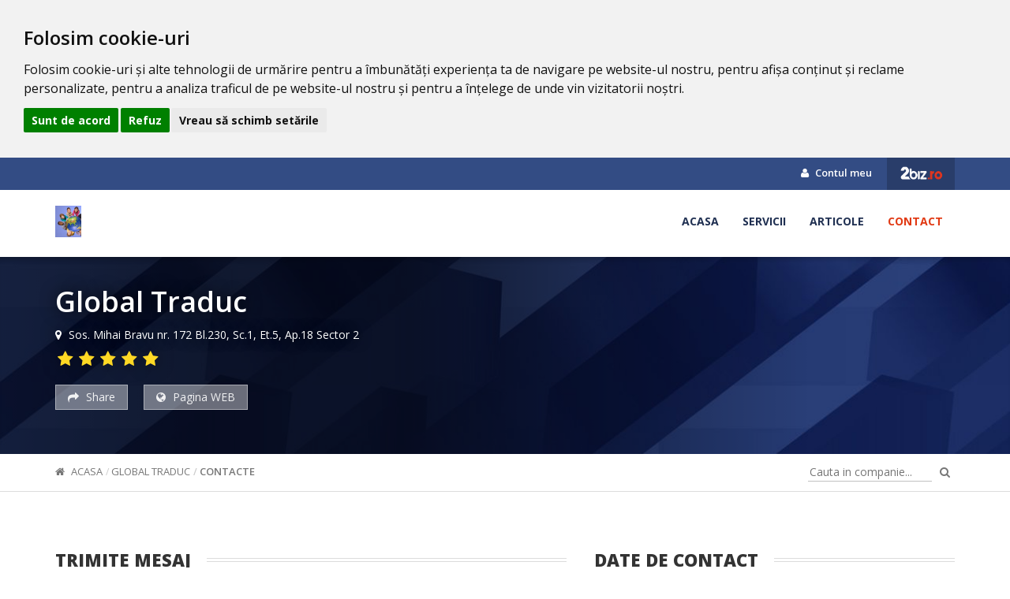

--- FILE ---
content_type: text/html; charset=UTF-8
request_url: https://www.2biz.ro/traduceri-legalizate-bucuresti-f/contact
body_size: 3474
content:
<!DOCTYPE html>
<html lang="ro">
<head>
    <meta charset="utf-8">
    <meta name="viewport" content="width=device-width, initial-scale=1">
    <title>Global Traduc - Contacts</title>
    <link rel="icon" type="image/x-icon" href="https://www.2biz.ro/assets/img/favicon.ico"/>

    <link rel="stylesheet" href="https://www.2biz.ro/assets/social/assets/stylesheets/arthref.min.css" />
		<meta name="keywords" content="traduceri legalizate, traduceri legalizate ieftine, traduceri ieftine" />
		<meta name="description" content="Global Traduc - traduceri legalizate ieftine realizate profesionist. Documentele inportante se vor traduce cu mare atentie! Cere oferta acum!" />    <meta name="robots" content="index, follow, noodp" />
    <meta name="author" content="https://plus.google.com/110555044228109580384" />
    <meta name="copyright" content="Copyright (c) 2026 2Biz.ro">
    <meta name="msvalidate.01" content="730B320961B5DD179209184C6D4A4AB0" />
    <meta name="google-adsense-account" content="ca-pub-2686427366494462">
    <link href="https://www.2biz.ro/assets/css/master.css" rel="stylesheet">
    <link rel="stylesheet" href="https://www.2biz.ro/assets/css/custom.css">
    <link rel="stylesheet" type="text/css" href="https://www.2biz.ro/assets/switcher/css/color1.css" title="color1" media="all"/>

            <link rel="stylesheet" href="https://www.2biz.ro/assets/css/company.css" media="all">
    		

    <!--[if lt IE 9]>
    <script src="//oss.maxcdn.com/libs/html5shiv/3.7.0/html5shiv.js"></script>
    <script src="//oss.maxcdn.com/libs/respond.js/1.4.2/respond.min.js"></script>
    <![endif]-->
    <script async src="https://pagead2.googlesyndication.com/pagead/js/adsbygoogle.js?client=ca-pub-2686427366494462"
     crossorigin="anonymous"></script>
</head>
<body>
  <!-- Cookie Consent by TermsFeed https://www.TermsFeed.com -->
<script type="text/javascript" src="https://www.termsfeed.com/public/cookie-consent/4.1.0/cookie-consent.js" charset="UTF-8"></script>
<script type="text/javascript" charset="UTF-8">
document.addEventListener('DOMContentLoaded', function () {
cookieconsent.run({"notice_banner_type":"headline","consent_type":"express","palette":"light","language":"ro","page_load_consent_levels":["strictly-necessary"],"notice_banner_reject_button_hide":false,"preferences_center_close_button_hide":false,"page_refresh_confirmation_buttons":false,"website_name":"2Biz.ro"});
});
</script>

<noscript>Free cookie consent management tool by <a href="https://www.termsfeed.com/">TermsFeed</a></noscript>
<!-- End Cookie Consent by TermsFeed https://www.TermsFeed.com -->

    

<div id="fb-root"></div>
<script>(function(d, s, id) {
        var js, fjs = d.getElementsByTagName(s)[0];
        if (d.getElementById(id)) return;
        js = d.createElement(s); js.id = id;
        js.src = "//connect.facebook.net/ro_RO/sdk.js#xfbml=1&version=v2.7&appId=1714196102193562";
        fjs.parentNode.insertBefore(js, fjs);
    }(document, 'script', 'facebook-jssdk'));
</script>

<header class="c-header">
    <div class="c-header-top">
        <div class="container">
            <div class="row">
                <div class="col-md-6">
                    <ul class="c-header-socials">
                                                                                                                                                                                                                                                                                                                                                                                            </ul>
                </div>
                <div class="col-md-6 text-right">
                    <ul class="c-top-menu">
                        <li><a href="https://www.2biz.ro/manager"><i class="fa fa-user"></i> Contul meu</a></li>
                        <li><a href="https://www.2biz.ro/" class="c-back-to-zb"><img src="https://www.2biz.ro/assets/img/logo-white.png" alt="Back to ZB"></a> </li>
                    </ul>
                </div>
            </div>
        </div>
    </div>

    <div class="c-header-bottom">
        <div class="container">
            <div class="row">
                <div class="col-md-3 clogo text-left">
                    <a href="https://www.2biz.ro/traduceri-legalizate-bucuresti-f" class="c-logo" title="Global Traduc">
                        <img src="https://www.2biz.ro/uploads/companies/227/logo/a5b5eb727a55806d570fd5da8ba2c8c1.jpg" alt="Global Traduc" class="logo-preview img-responsive">
                    </a>
                                    </div>
                <div class="col-md-9 text-right">
                    <nav class="c-main-menu">
                        <ul>
                            <li><a href="https://www.2biz.ro/traduceri-legalizate-bucuresti-f"  class="">Acasa</a></li>
                                                      <li><a href="https://www.2biz.ro/traduceri-legalizate-bucuresti-f/servicii" class="">Servicii</a></li>
                                                                                                                                            <li><a href="https://www.2biz.ro/traduceri-legalizate-bucuresti-f/articole" class="">Articole</a></li>
                            <li><a href="https://www.2biz.ro/traduceri-legalizate-bucuresti-f/contact" class="active">Contact</a></li>
                        </ul>
                    </nav>
                </div>
            </div>
        </div>
    </div>
</header>

<div class="c-main-info" >
    <div class="c-overlay"></div>
    <div class="c-details">
        <div class="container">
                            <h3 class="cd-name">Global Traduc</h3>
            
            <div class="cd-address"><i class="fa fa-map-marker"></i> Sos. Mihai Bravu nr. 172 Bl.230, Sc.1, Et.5, Ap.18 Sector 2</div>
            <div class="cd-rating">
                               <span class="fa fa-star"></span>                               <span class="fa fa-star"></span>                               <span class="fa fa-star"></span>                               <span class="fa fa-star"></span>                               <span class="fa fa-star"></span>                            </div>
            <div class="cd-actions">
                <button type="button" class="social-share"><i class="fa fa-share"></i> Share</button>
                <!--button type="button" data-add-favorite="227"><i class="fa fa-heart"></i> Adauga la favorite</button-->
                <a target="_blank" rel="nofollow" href="http://www.traduceriglobale.ro" type="button"><i class="fa fa-globe"></i> Pagina WEB</a>
            </div>
        </div>
    </div>
</div>
<div class="c-mid-bar">
    <div class="container">
        <div class="row">
            <div class="col-md-7">
                <div class="c-breadcrumb">
                    <ul class="breadcrumb">
                        <li><a href="https://www.2biz.ro/traduceri-legalizate-bucuresti-f"><i class="fa fa-home"></i> Acasa</a></li>
                                                <li class=""><a href="https://www.2biz.ro/traduceri-legalizate-bucuresti-f">Global Traduc</a></li>
                                                <li class="active"><a href="">Contacte</a></li>
                                            </ul>
                </div>
            </div>
            <div class="col-md-5 text-right">
                <form class="c-search" action="https://www.2biz.ro/traduceri-legalizate-bucuresti-f/search" method="get" enctype="text/plain">
                    <input type="text" name="key" placeholder="Cauta in companie..." value="">
                    <button type="submit"><i class="fa fa-search"></i></button>
                </form>
            </div>
        </div>
    </div>
</div>

<div class="c-wrap pt-0 p-0" style="background: #fff">
    <div class="container">
        <div class="row margin20">
            <div class="m1170">
                <div class="main-content-contucts">
                    <div class="col-sm-7 top40 p-right20">
                        <h5 class="color333"><span class="extrabold uppercase bgfff p-right20">Trimite mesaj</span></h5>
                        <div class="alert" style="display: none" id="success"></div>
                        <form action="" id="contactForm" class="el-form-1 f-left width100 ajax-form" data-alert="#success" data-reset="true" data-valid="true" >
                            <div class="col-sm-6 top20" >
                                <input id="user-name" class="form-1-style2 border1 borderf7 b-radius3 required"  placeholder="Nume & Prenume" name="name" />
                            </div>
                            <div class="col-sm-6 top20" >
                                <input id="user-email" class="form-1-style2 border1 borderf7 b-radius3 required email" placeholder="Adresa de mail" name="email" />
                            </div>
                            <div class="col-sm-12 top20">
                                <input id="user-subject" class="form-1-style2 border1 borderf7 b-radius3 required" placeholder="Subiect" name="subject" />
                            </div>
                            <div class="col-sm-12 top20">
                                <textarea id="user-message" class="form-1-style2 border1 borderf7 b-radius3 " placeholder="Mesaj" name="message"></textarea>
                                <div class="form-group top20">
                                    <div class="g-recaptcha" data-sitekey="6LeyU10UAAAAAA9mfs478xCW9I6_kzqGcc-hOdXK"></div>
                                </div>
                                <button type="submit" class="submit-btn button1-1 b-radius3 right30 button-orange top20">Trimite</button>
                            </div>
                        </form>
                    </div>
                    <div class="col-sm-5 top40">
                        <h5 class="color333" ><span class="extrabold uppercase bgfff p-right20">Date de contact</span>
                                                    </h5>
                        <div class="font13 top30 color777" >
                        </div>
                        <table class="tbl-contact-txt top20">
                            <tr>
                                <td class="td1">Adresa</td>
                                <td class="td2">
                                    <div>
                                        <i class="fa fa-building"></i>
                                        <span>Bucureşti, Judetul Bucureşti</span>
                                    </div>
                                    <div>
                                        <i class="fa fa-map-marker"></i>
                                        <span class="x-address">Sos. Mihai Bravu nr. 172 Bl.230, Sc.1, Et.5, Ap.18 Sector 2</span>
                                    </div>
                                </td>
                            </tr>
                            <tr>
                                <td class="td1">Telefon</td>
                                <td class="td2">
                                    <i class="fa fa-phone"></i>
                                    <span class="hide-numbers" data-number="021 322 6432 | 0721 254 956 | 0733 015 161">021 3*****</span>                                </td>
                            </tr>
                                                                                    <tr>
                                <td  class="td1">Website</td>
                                <td class="td2">
                                    <i class="fa fa-globe">&nbsp;</i>
                                    <a rel="nofollow" href="http://www.traduceriglobale.ro " target="_blank" class="x-website">www.traduceriglobale.ro</a>
                                </td>
                            </tr>
                                                                                    
                                                    </table>
                    </div>
                </div>
            </div>
        </div>
    </div>
    <div class="line-v2"></div>
                <div id="map-canvas" class="c-contact-map" data-map-x="44.42617" data-map-y="26.13763330000006" data-dragable="true"></div>
    </div>

<footer>
    <div class="container-fluid">
        <div class="row f-second-row footer v2">
            <div class="m1170">
                <div class="col-sm-4 f-1td top40">
                    <h5 class="uppercase colorfff footer-title"><b class="footer-title">Info</b></h5>
                    <div class="footer-logo top30">
                        <a href="https://www.2biz.ro/traduceri-legalizate-bucuresti-f" title="Global Traduc">
                            <img src="https://www.2biz.ro/uploads/companies/227/logo/a5b5eb727a55806d570fd5da8ba2c8c1.jpg" alt="Global Traduc" class="logo-preview img-responsive">
                        </a>
                    </div>
                    <div class="footer-td1-txt coloraaa top30 p-right20">Global Traduc Bucuresti &nbsp; Global Traduc cu sediul in Bucuresti este un birou de traduceri ce ofera servicii profesionale la preturi atractive. Personalul&#8230;</div>
                    <div class="clearfix"></div>
                </div>

                <div class="col-sm-4 f-2td top40">
                    <h5 class="uppercase colorfff"><b class="footer-title">Meniu</b></h5>
                    <div class="row">
                        <div class="col-sm-6">
                            <ul class="list-styles left-40 top30 f-left coloraaa footer-list p-right20">
                                <li><a href="https://www.2biz.ro/traduceri-legalizate-bucuresti-f"><i class="fa icon-chevron-right">&nbsp;</i>Acasa</a></li>
                                <li><a href="https://www.2biz.ro/traduceri-legalizate-bucuresti-f/servicii"><i class="fa icon-chevron-right">&nbsp;</i>Servicii</a></li>
                                <li><a href="https://www.2biz.ro/traduceri-legalizate-bucuresti-f/produse"><i class="fa icon-chevron-right">&nbsp;</i>Produse</a></li>
                                                            </ul>
                            <div class="clearfix"></div>
                        </div>
                        <div class="col-sm-6">
                            <ul class="list-styles left-40 top30 f-left coloraaa footer-list p-right20">
                                <li><a href="https://www.2biz.ro/traduceri-legalizate-bucuresti-f/portfolio"><i class="fa icon-chevron-right">&nbsp;</i>Foto & Video</a></li>
                                <li><a href="https://www.2biz.ro/traduceri-legalizate-bucuresti-f/articole"><i class="fa icon-chevron-right">&nbsp;</i>Blog</a></li>
                                <li><a href="https://www.2biz.ro/traduceri-legalizate-bucuresti-f/contact"><i class="fa icon-chevron-right">&nbsp;</i>Contact</a></li>
                            </ul>
                            <div class="clearfix"></div>
                        </div>
                    </div>

                </div>

                <div class="col-sm-4 f-3td top40" data-wow-delay="0.7s" data-wow-duration="1.5s">
                    <h5 class="uppercase colorfff"><b class="footer-title">Contact</b></h5>
                    <div class="top30 p-right20 coloraaa">
                        <b class="uppercase colorfff">Global Traduc</b>
                        <br/>
                        Sos. Mihai Bravu nr. 172 Bl.230, Sc.1, Et.5, Ap.18 Sector 2, 1, 10                        <br/>
                                                <a href="https://maps.google.com?daddr=44.42617,26.13763330000006" class="uppercase">vezi harta</a>                        <br/><br/>
                        <table>
                            <tr>
                                <td>Telefon</td>
                                <td class="p-left10">021 322 6432 | 0721 254 956 | 0733 015 161</td>
                            </tr>
                                                                                    <tr>
                                <td>Fax</td>
                                <td class="p-left10">0213226432</td>
                            </tr>
                                                    </table>
                    </div>
                </div>
            </div>
        </div>

        <div class="row f-third-row footer2">
            <div class="m1170">
                <div class="footer-relative">
                    <div class="col-sm-12 left-footer2 top10 text-center">
                        &copy; 2026 2Biz.ro S.R.L - Toate drepturile sunt rezervate.
                    </div>
                    <div class="clearfix"></div>
                </div>
            </div>
        </div>
    </div>
    <a id="to-top" href="#header-top"><i class="fa fa-chevron-up"></i></a>
</footer>

<!--Main-->
<script src="https://www.2biz.ro/assets/js/jquery-1.11.3.min.js"></script>
<script src="https://www.2biz.ro/assets/js/bootstrap.min.js"></script>
<script src="https://www.2biz.ro/assets/js/modernizr.custom.js"></script>
<script src="https://www.2biz.ro/assets/js/classie.js"></script>

<!--Chosen-->
<script src="https://www.2biz.ro/assets/chosen/chosen.jquery.min.js"></script>
<!--Bootstrap Slider-->
<script src="https://www.2biz.ro/assets/js/bootstrap-slider.js"></script>
<!--Bootstrap datepicker-->
<script src="https://www.2biz.ro/assets/js/bootstrap-datepicker.js"></script>
<!--Bootstrap datepicker-->
<script src="https://www.2biz.ro/assets/slider-pro/js/jquery.sliderPro.min.js"></script>
<!--Bootstrap datepicker-->
<script src="https://www.2biz.ro/assets/js/bootstrap-rating.js"></script>

<!--Theme-->
<script src="https://www.2biz.ro/assets/js/jquery.smooth-scroll.js"></script>
<script src="https://www.2biz.ro/assets/js/jquery.placeholder.min.js"></script>
<script src="https://www.2biz.ro/assets/js/jquery.form.min.js"></script>
<script src="https://www.2biz.ro/assets/js/jquery-validate/jquery.validate.min.js"></script>
<script src="https://www.2biz.ro/assets/js/form.js"></script>
<script src="https://maps.googleapis.com/maps/api/js?key=AIzaSyANArDpsA1bfebJkiaCxRGh3FS_9fy1oVY"></script>

 <script type="text/javascript" src="https://www.2biz.ro/assets/social/assets/javascripts/socialShare.js"></script>
		 <script type="text/javascript" src="https://www.2biz.ro/assets/js/notify.min.js"></script>
		 <script type="text/javascript" src="https://www.2biz.ro/assets/js/company.js"></script>
		 <script type="text/javascript" src="https://www.google.com/recaptcha/api.js?hl=ro"></script><script type="application/javascript"> $(document).ready(function(){ });</script>

</body>
</html>


--- FILE ---
content_type: text/html; charset=utf-8
request_url: https://www.google.com/recaptcha/api2/anchor?ar=1&k=6LeyU10UAAAAAA9mfs478xCW9I6_kzqGcc-hOdXK&co=aHR0cHM6Ly93d3cuMmJpei5ybzo0NDM.&hl=ro&v=PoyoqOPhxBO7pBk68S4YbpHZ&size=normal&anchor-ms=20000&execute-ms=30000&cb=n4mpc4rycj3
body_size: 49411
content:
<!DOCTYPE HTML><html dir="ltr" lang="ro"><head><meta http-equiv="Content-Type" content="text/html; charset=UTF-8">
<meta http-equiv="X-UA-Compatible" content="IE=edge">
<title>reCAPTCHA</title>
<style type="text/css">
/* cyrillic-ext */
@font-face {
  font-family: 'Roboto';
  font-style: normal;
  font-weight: 400;
  font-stretch: 100%;
  src: url(//fonts.gstatic.com/s/roboto/v48/KFO7CnqEu92Fr1ME7kSn66aGLdTylUAMa3GUBHMdazTgWw.woff2) format('woff2');
  unicode-range: U+0460-052F, U+1C80-1C8A, U+20B4, U+2DE0-2DFF, U+A640-A69F, U+FE2E-FE2F;
}
/* cyrillic */
@font-face {
  font-family: 'Roboto';
  font-style: normal;
  font-weight: 400;
  font-stretch: 100%;
  src: url(//fonts.gstatic.com/s/roboto/v48/KFO7CnqEu92Fr1ME7kSn66aGLdTylUAMa3iUBHMdazTgWw.woff2) format('woff2');
  unicode-range: U+0301, U+0400-045F, U+0490-0491, U+04B0-04B1, U+2116;
}
/* greek-ext */
@font-face {
  font-family: 'Roboto';
  font-style: normal;
  font-weight: 400;
  font-stretch: 100%;
  src: url(//fonts.gstatic.com/s/roboto/v48/KFO7CnqEu92Fr1ME7kSn66aGLdTylUAMa3CUBHMdazTgWw.woff2) format('woff2');
  unicode-range: U+1F00-1FFF;
}
/* greek */
@font-face {
  font-family: 'Roboto';
  font-style: normal;
  font-weight: 400;
  font-stretch: 100%;
  src: url(//fonts.gstatic.com/s/roboto/v48/KFO7CnqEu92Fr1ME7kSn66aGLdTylUAMa3-UBHMdazTgWw.woff2) format('woff2');
  unicode-range: U+0370-0377, U+037A-037F, U+0384-038A, U+038C, U+038E-03A1, U+03A3-03FF;
}
/* math */
@font-face {
  font-family: 'Roboto';
  font-style: normal;
  font-weight: 400;
  font-stretch: 100%;
  src: url(//fonts.gstatic.com/s/roboto/v48/KFO7CnqEu92Fr1ME7kSn66aGLdTylUAMawCUBHMdazTgWw.woff2) format('woff2');
  unicode-range: U+0302-0303, U+0305, U+0307-0308, U+0310, U+0312, U+0315, U+031A, U+0326-0327, U+032C, U+032F-0330, U+0332-0333, U+0338, U+033A, U+0346, U+034D, U+0391-03A1, U+03A3-03A9, U+03B1-03C9, U+03D1, U+03D5-03D6, U+03F0-03F1, U+03F4-03F5, U+2016-2017, U+2034-2038, U+203C, U+2040, U+2043, U+2047, U+2050, U+2057, U+205F, U+2070-2071, U+2074-208E, U+2090-209C, U+20D0-20DC, U+20E1, U+20E5-20EF, U+2100-2112, U+2114-2115, U+2117-2121, U+2123-214F, U+2190, U+2192, U+2194-21AE, U+21B0-21E5, U+21F1-21F2, U+21F4-2211, U+2213-2214, U+2216-22FF, U+2308-230B, U+2310, U+2319, U+231C-2321, U+2336-237A, U+237C, U+2395, U+239B-23B7, U+23D0, U+23DC-23E1, U+2474-2475, U+25AF, U+25B3, U+25B7, U+25BD, U+25C1, U+25CA, U+25CC, U+25FB, U+266D-266F, U+27C0-27FF, U+2900-2AFF, U+2B0E-2B11, U+2B30-2B4C, U+2BFE, U+3030, U+FF5B, U+FF5D, U+1D400-1D7FF, U+1EE00-1EEFF;
}
/* symbols */
@font-face {
  font-family: 'Roboto';
  font-style: normal;
  font-weight: 400;
  font-stretch: 100%;
  src: url(//fonts.gstatic.com/s/roboto/v48/KFO7CnqEu92Fr1ME7kSn66aGLdTylUAMaxKUBHMdazTgWw.woff2) format('woff2');
  unicode-range: U+0001-000C, U+000E-001F, U+007F-009F, U+20DD-20E0, U+20E2-20E4, U+2150-218F, U+2190, U+2192, U+2194-2199, U+21AF, U+21E6-21F0, U+21F3, U+2218-2219, U+2299, U+22C4-22C6, U+2300-243F, U+2440-244A, U+2460-24FF, U+25A0-27BF, U+2800-28FF, U+2921-2922, U+2981, U+29BF, U+29EB, U+2B00-2BFF, U+4DC0-4DFF, U+FFF9-FFFB, U+10140-1018E, U+10190-1019C, U+101A0, U+101D0-101FD, U+102E0-102FB, U+10E60-10E7E, U+1D2C0-1D2D3, U+1D2E0-1D37F, U+1F000-1F0FF, U+1F100-1F1AD, U+1F1E6-1F1FF, U+1F30D-1F30F, U+1F315, U+1F31C, U+1F31E, U+1F320-1F32C, U+1F336, U+1F378, U+1F37D, U+1F382, U+1F393-1F39F, U+1F3A7-1F3A8, U+1F3AC-1F3AF, U+1F3C2, U+1F3C4-1F3C6, U+1F3CA-1F3CE, U+1F3D4-1F3E0, U+1F3ED, U+1F3F1-1F3F3, U+1F3F5-1F3F7, U+1F408, U+1F415, U+1F41F, U+1F426, U+1F43F, U+1F441-1F442, U+1F444, U+1F446-1F449, U+1F44C-1F44E, U+1F453, U+1F46A, U+1F47D, U+1F4A3, U+1F4B0, U+1F4B3, U+1F4B9, U+1F4BB, U+1F4BF, U+1F4C8-1F4CB, U+1F4D6, U+1F4DA, U+1F4DF, U+1F4E3-1F4E6, U+1F4EA-1F4ED, U+1F4F7, U+1F4F9-1F4FB, U+1F4FD-1F4FE, U+1F503, U+1F507-1F50B, U+1F50D, U+1F512-1F513, U+1F53E-1F54A, U+1F54F-1F5FA, U+1F610, U+1F650-1F67F, U+1F687, U+1F68D, U+1F691, U+1F694, U+1F698, U+1F6AD, U+1F6B2, U+1F6B9-1F6BA, U+1F6BC, U+1F6C6-1F6CF, U+1F6D3-1F6D7, U+1F6E0-1F6EA, U+1F6F0-1F6F3, U+1F6F7-1F6FC, U+1F700-1F7FF, U+1F800-1F80B, U+1F810-1F847, U+1F850-1F859, U+1F860-1F887, U+1F890-1F8AD, U+1F8B0-1F8BB, U+1F8C0-1F8C1, U+1F900-1F90B, U+1F93B, U+1F946, U+1F984, U+1F996, U+1F9E9, U+1FA00-1FA6F, U+1FA70-1FA7C, U+1FA80-1FA89, U+1FA8F-1FAC6, U+1FACE-1FADC, U+1FADF-1FAE9, U+1FAF0-1FAF8, U+1FB00-1FBFF;
}
/* vietnamese */
@font-face {
  font-family: 'Roboto';
  font-style: normal;
  font-weight: 400;
  font-stretch: 100%;
  src: url(//fonts.gstatic.com/s/roboto/v48/KFO7CnqEu92Fr1ME7kSn66aGLdTylUAMa3OUBHMdazTgWw.woff2) format('woff2');
  unicode-range: U+0102-0103, U+0110-0111, U+0128-0129, U+0168-0169, U+01A0-01A1, U+01AF-01B0, U+0300-0301, U+0303-0304, U+0308-0309, U+0323, U+0329, U+1EA0-1EF9, U+20AB;
}
/* latin-ext */
@font-face {
  font-family: 'Roboto';
  font-style: normal;
  font-weight: 400;
  font-stretch: 100%;
  src: url(//fonts.gstatic.com/s/roboto/v48/KFO7CnqEu92Fr1ME7kSn66aGLdTylUAMa3KUBHMdazTgWw.woff2) format('woff2');
  unicode-range: U+0100-02BA, U+02BD-02C5, U+02C7-02CC, U+02CE-02D7, U+02DD-02FF, U+0304, U+0308, U+0329, U+1D00-1DBF, U+1E00-1E9F, U+1EF2-1EFF, U+2020, U+20A0-20AB, U+20AD-20C0, U+2113, U+2C60-2C7F, U+A720-A7FF;
}
/* latin */
@font-face {
  font-family: 'Roboto';
  font-style: normal;
  font-weight: 400;
  font-stretch: 100%;
  src: url(//fonts.gstatic.com/s/roboto/v48/KFO7CnqEu92Fr1ME7kSn66aGLdTylUAMa3yUBHMdazQ.woff2) format('woff2');
  unicode-range: U+0000-00FF, U+0131, U+0152-0153, U+02BB-02BC, U+02C6, U+02DA, U+02DC, U+0304, U+0308, U+0329, U+2000-206F, U+20AC, U+2122, U+2191, U+2193, U+2212, U+2215, U+FEFF, U+FFFD;
}
/* cyrillic-ext */
@font-face {
  font-family: 'Roboto';
  font-style: normal;
  font-weight: 500;
  font-stretch: 100%;
  src: url(//fonts.gstatic.com/s/roboto/v48/KFO7CnqEu92Fr1ME7kSn66aGLdTylUAMa3GUBHMdazTgWw.woff2) format('woff2');
  unicode-range: U+0460-052F, U+1C80-1C8A, U+20B4, U+2DE0-2DFF, U+A640-A69F, U+FE2E-FE2F;
}
/* cyrillic */
@font-face {
  font-family: 'Roboto';
  font-style: normal;
  font-weight: 500;
  font-stretch: 100%;
  src: url(//fonts.gstatic.com/s/roboto/v48/KFO7CnqEu92Fr1ME7kSn66aGLdTylUAMa3iUBHMdazTgWw.woff2) format('woff2');
  unicode-range: U+0301, U+0400-045F, U+0490-0491, U+04B0-04B1, U+2116;
}
/* greek-ext */
@font-face {
  font-family: 'Roboto';
  font-style: normal;
  font-weight: 500;
  font-stretch: 100%;
  src: url(//fonts.gstatic.com/s/roboto/v48/KFO7CnqEu92Fr1ME7kSn66aGLdTylUAMa3CUBHMdazTgWw.woff2) format('woff2');
  unicode-range: U+1F00-1FFF;
}
/* greek */
@font-face {
  font-family: 'Roboto';
  font-style: normal;
  font-weight: 500;
  font-stretch: 100%;
  src: url(//fonts.gstatic.com/s/roboto/v48/KFO7CnqEu92Fr1ME7kSn66aGLdTylUAMa3-UBHMdazTgWw.woff2) format('woff2');
  unicode-range: U+0370-0377, U+037A-037F, U+0384-038A, U+038C, U+038E-03A1, U+03A3-03FF;
}
/* math */
@font-face {
  font-family: 'Roboto';
  font-style: normal;
  font-weight: 500;
  font-stretch: 100%;
  src: url(//fonts.gstatic.com/s/roboto/v48/KFO7CnqEu92Fr1ME7kSn66aGLdTylUAMawCUBHMdazTgWw.woff2) format('woff2');
  unicode-range: U+0302-0303, U+0305, U+0307-0308, U+0310, U+0312, U+0315, U+031A, U+0326-0327, U+032C, U+032F-0330, U+0332-0333, U+0338, U+033A, U+0346, U+034D, U+0391-03A1, U+03A3-03A9, U+03B1-03C9, U+03D1, U+03D5-03D6, U+03F0-03F1, U+03F4-03F5, U+2016-2017, U+2034-2038, U+203C, U+2040, U+2043, U+2047, U+2050, U+2057, U+205F, U+2070-2071, U+2074-208E, U+2090-209C, U+20D0-20DC, U+20E1, U+20E5-20EF, U+2100-2112, U+2114-2115, U+2117-2121, U+2123-214F, U+2190, U+2192, U+2194-21AE, U+21B0-21E5, U+21F1-21F2, U+21F4-2211, U+2213-2214, U+2216-22FF, U+2308-230B, U+2310, U+2319, U+231C-2321, U+2336-237A, U+237C, U+2395, U+239B-23B7, U+23D0, U+23DC-23E1, U+2474-2475, U+25AF, U+25B3, U+25B7, U+25BD, U+25C1, U+25CA, U+25CC, U+25FB, U+266D-266F, U+27C0-27FF, U+2900-2AFF, U+2B0E-2B11, U+2B30-2B4C, U+2BFE, U+3030, U+FF5B, U+FF5D, U+1D400-1D7FF, U+1EE00-1EEFF;
}
/* symbols */
@font-face {
  font-family: 'Roboto';
  font-style: normal;
  font-weight: 500;
  font-stretch: 100%;
  src: url(//fonts.gstatic.com/s/roboto/v48/KFO7CnqEu92Fr1ME7kSn66aGLdTylUAMaxKUBHMdazTgWw.woff2) format('woff2');
  unicode-range: U+0001-000C, U+000E-001F, U+007F-009F, U+20DD-20E0, U+20E2-20E4, U+2150-218F, U+2190, U+2192, U+2194-2199, U+21AF, U+21E6-21F0, U+21F3, U+2218-2219, U+2299, U+22C4-22C6, U+2300-243F, U+2440-244A, U+2460-24FF, U+25A0-27BF, U+2800-28FF, U+2921-2922, U+2981, U+29BF, U+29EB, U+2B00-2BFF, U+4DC0-4DFF, U+FFF9-FFFB, U+10140-1018E, U+10190-1019C, U+101A0, U+101D0-101FD, U+102E0-102FB, U+10E60-10E7E, U+1D2C0-1D2D3, U+1D2E0-1D37F, U+1F000-1F0FF, U+1F100-1F1AD, U+1F1E6-1F1FF, U+1F30D-1F30F, U+1F315, U+1F31C, U+1F31E, U+1F320-1F32C, U+1F336, U+1F378, U+1F37D, U+1F382, U+1F393-1F39F, U+1F3A7-1F3A8, U+1F3AC-1F3AF, U+1F3C2, U+1F3C4-1F3C6, U+1F3CA-1F3CE, U+1F3D4-1F3E0, U+1F3ED, U+1F3F1-1F3F3, U+1F3F5-1F3F7, U+1F408, U+1F415, U+1F41F, U+1F426, U+1F43F, U+1F441-1F442, U+1F444, U+1F446-1F449, U+1F44C-1F44E, U+1F453, U+1F46A, U+1F47D, U+1F4A3, U+1F4B0, U+1F4B3, U+1F4B9, U+1F4BB, U+1F4BF, U+1F4C8-1F4CB, U+1F4D6, U+1F4DA, U+1F4DF, U+1F4E3-1F4E6, U+1F4EA-1F4ED, U+1F4F7, U+1F4F9-1F4FB, U+1F4FD-1F4FE, U+1F503, U+1F507-1F50B, U+1F50D, U+1F512-1F513, U+1F53E-1F54A, U+1F54F-1F5FA, U+1F610, U+1F650-1F67F, U+1F687, U+1F68D, U+1F691, U+1F694, U+1F698, U+1F6AD, U+1F6B2, U+1F6B9-1F6BA, U+1F6BC, U+1F6C6-1F6CF, U+1F6D3-1F6D7, U+1F6E0-1F6EA, U+1F6F0-1F6F3, U+1F6F7-1F6FC, U+1F700-1F7FF, U+1F800-1F80B, U+1F810-1F847, U+1F850-1F859, U+1F860-1F887, U+1F890-1F8AD, U+1F8B0-1F8BB, U+1F8C0-1F8C1, U+1F900-1F90B, U+1F93B, U+1F946, U+1F984, U+1F996, U+1F9E9, U+1FA00-1FA6F, U+1FA70-1FA7C, U+1FA80-1FA89, U+1FA8F-1FAC6, U+1FACE-1FADC, U+1FADF-1FAE9, U+1FAF0-1FAF8, U+1FB00-1FBFF;
}
/* vietnamese */
@font-face {
  font-family: 'Roboto';
  font-style: normal;
  font-weight: 500;
  font-stretch: 100%;
  src: url(//fonts.gstatic.com/s/roboto/v48/KFO7CnqEu92Fr1ME7kSn66aGLdTylUAMa3OUBHMdazTgWw.woff2) format('woff2');
  unicode-range: U+0102-0103, U+0110-0111, U+0128-0129, U+0168-0169, U+01A0-01A1, U+01AF-01B0, U+0300-0301, U+0303-0304, U+0308-0309, U+0323, U+0329, U+1EA0-1EF9, U+20AB;
}
/* latin-ext */
@font-face {
  font-family: 'Roboto';
  font-style: normal;
  font-weight: 500;
  font-stretch: 100%;
  src: url(//fonts.gstatic.com/s/roboto/v48/KFO7CnqEu92Fr1ME7kSn66aGLdTylUAMa3KUBHMdazTgWw.woff2) format('woff2');
  unicode-range: U+0100-02BA, U+02BD-02C5, U+02C7-02CC, U+02CE-02D7, U+02DD-02FF, U+0304, U+0308, U+0329, U+1D00-1DBF, U+1E00-1E9F, U+1EF2-1EFF, U+2020, U+20A0-20AB, U+20AD-20C0, U+2113, U+2C60-2C7F, U+A720-A7FF;
}
/* latin */
@font-face {
  font-family: 'Roboto';
  font-style: normal;
  font-weight: 500;
  font-stretch: 100%;
  src: url(//fonts.gstatic.com/s/roboto/v48/KFO7CnqEu92Fr1ME7kSn66aGLdTylUAMa3yUBHMdazQ.woff2) format('woff2');
  unicode-range: U+0000-00FF, U+0131, U+0152-0153, U+02BB-02BC, U+02C6, U+02DA, U+02DC, U+0304, U+0308, U+0329, U+2000-206F, U+20AC, U+2122, U+2191, U+2193, U+2212, U+2215, U+FEFF, U+FFFD;
}
/* cyrillic-ext */
@font-face {
  font-family: 'Roboto';
  font-style: normal;
  font-weight: 900;
  font-stretch: 100%;
  src: url(//fonts.gstatic.com/s/roboto/v48/KFO7CnqEu92Fr1ME7kSn66aGLdTylUAMa3GUBHMdazTgWw.woff2) format('woff2');
  unicode-range: U+0460-052F, U+1C80-1C8A, U+20B4, U+2DE0-2DFF, U+A640-A69F, U+FE2E-FE2F;
}
/* cyrillic */
@font-face {
  font-family: 'Roboto';
  font-style: normal;
  font-weight: 900;
  font-stretch: 100%;
  src: url(//fonts.gstatic.com/s/roboto/v48/KFO7CnqEu92Fr1ME7kSn66aGLdTylUAMa3iUBHMdazTgWw.woff2) format('woff2');
  unicode-range: U+0301, U+0400-045F, U+0490-0491, U+04B0-04B1, U+2116;
}
/* greek-ext */
@font-face {
  font-family: 'Roboto';
  font-style: normal;
  font-weight: 900;
  font-stretch: 100%;
  src: url(//fonts.gstatic.com/s/roboto/v48/KFO7CnqEu92Fr1ME7kSn66aGLdTylUAMa3CUBHMdazTgWw.woff2) format('woff2');
  unicode-range: U+1F00-1FFF;
}
/* greek */
@font-face {
  font-family: 'Roboto';
  font-style: normal;
  font-weight: 900;
  font-stretch: 100%;
  src: url(//fonts.gstatic.com/s/roboto/v48/KFO7CnqEu92Fr1ME7kSn66aGLdTylUAMa3-UBHMdazTgWw.woff2) format('woff2');
  unicode-range: U+0370-0377, U+037A-037F, U+0384-038A, U+038C, U+038E-03A1, U+03A3-03FF;
}
/* math */
@font-face {
  font-family: 'Roboto';
  font-style: normal;
  font-weight: 900;
  font-stretch: 100%;
  src: url(//fonts.gstatic.com/s/roboto/v48/KFO7CnqEu92Fr1ME7kSn66aGLdTylUAMawCUBHMdazTgWw.woff2) format('woff2');
  unicode-range: U+0302-0303, U+0305, U+0307-0308, U+0310, U+0312, U+0315, U+031A, U+0326-0327, U+032C, U+032F-0330, U+0332-0333, U+0338, U+033A, U+0346, U+034D, U+0391-03A1, U+03A3-03A9, U+03B1-03C9, U+03D1, U+03D5-03D6, U+03F0-03F1, U+03F4-03F5, U+2016-2017, U+2034-2038, U+203C, U+2040, U+2043, U+2047, U+2050, U+2057, U+205F, U+2070-2071, U+2074-208E, U+2090-209C, U+20D0-20DC, U+20E1, U+20E5-20EF, U+2100-2112, U+2114-2115, U+2117-2121, U+2123-214F, U+2190, U+2192, U+2194-21AE, U+21B0-21E5, U+21F1-21F2, U+21F4-2211, U+2213-2214, U+2216-22FF, U+2308-230B, U+2310, U+2319, U+231C-2321, U+2336-237A, U+237C, U+2395, U+239B-23B7, U+23D0, U+23DC-23E1, U+2474-2475, U+25AF, U+25B3, U+25B7, U+25BD, U+25C1, U+25CA, U+25CC, U+25FB, U+266D-266F, U+27C0-27FF, U+2900-2AFF, U+2B0E-2B11, U+2B30-2B4C, U+2BFE, U+3030, U+FF5B, U+FF5D, U+1D400-1D7FF, U+1EE00-1EEFF;
}
/* symbols */
@font-face {
  font-family: 'Roboto';
  font-style: normal;
  font-weight: 900;
  font-stretch: 100%;
  src: url(//fonts.gstatic.com/s/roboto/v48/KFO7CnqEu92Fr1ME7kSn66aGLdTylUAMaxKUBHMdazTgWw.woff2) format('woff2');
  unicode-range: U+0001-000C, U+000E-001F, U+007F-009F, U+20DD-20E0, U+20E2-20E4, U+2150-218F, U+2190, U+2192, U+2194-2199, U+21AF, U+21E6-21F0, U+21F3, U+2218-2219, U+2299, U+22C4-22C6, U+2300-243F, U+2440-244A, U+2460-24FF, U+25A0-27BF, U+2800-28FF, U+2921-2922, U+2981, U+29BF, U+29EB, U+2B00-2BFF, U+4DC0-4DFF, U+FFF9-FFFB, U+10140-1018E, U+10190-1019C, U+101A0, U+101D0-101FD, U+102E0-102FB, U+10E60-10E7E, U+1D2C0-1D2D3, U+1D2E0-1D37F, U+1F000-1F0FF, U+1F100-1F1AD, U+1F1E6-1F1FF, U+1F30D-1F30F, U+1F315, U+1F31C, U+1F31E, U+1F320-1F32C, U+1F336, U+1F378, U+1F37D, U+1F382, U+1F393-1F39F, U+1F3A7-1F3A8, U+1F3AC-1F3AF, U+1F3C2, U+1F3C4-1F3C6, U+1F3CA-1F3CE, U+1F3D4-1F3E0, U+1F3ED, U+1F3F1-1F3F3, U+1F3F5-1F3F7, U+1F408, U+1F415, U+1F41F, U+1F426, U+1F43F, U+1F441-1F442, U+1F444, U+1F446-1F449, U+1F44C-1F44E, U+1F453, U+1F46A, U+1F47D, U+1F4A3, U+1F4B0, U+1F4B3, U+1F4B9, U+1F4BB, U+1F4BF, U+1F4C8-1F4CB, U+1F4D6, U+1F4DA, U+1F4DF, U+1F4E3-1F4E6, U+1F4EA-1F4ED, U+1F4F7, U+1F4F9-1F4FB, U+1F4FD-1F4FE, U+1F503, U+1F507-1F50B, U+1F50D, U+1F512-1F513, U+1F53E-1F54A, U+1F54F-1F5FA, U+1F610, U+1F650-1F67F, U+1F687, U+1F68D, U+1F691, U+1F694, U+1F698, U+1F6AD, U+1F6B2, U+1F6B9-1F6BA, U+1F6BC, U+1F6C6-1F6CF, U+1F6D3-1F6D7, U+1F6E0-1F6EA, U+1F6F0-1F6F3, U+1F6F7-1F6FC, U+1F700-1F7FF, U+1F800-1F80B, U+1F810-1F847, U+1F850-1F859, U+1F860-1F887, U+1F890-1F8AD, U+1F8B0-1F8BB, U+1F8C0-1F8C1, U+1F900-1F90B, U+1F93B, U+1F946, U+1F984, U+1F996, U+1F9E9, U+1FA00-1FA6F, U+1FA70-1FA7C, U+1FA80-1FA89, U+1FA8F-1FAC6, U+1FACE-1FADC, U+1FADF-1FAE9, U+1FAF0-1FAF8, U+1FB00-1FBFF;
}
/* vietnamese */
@font-face {
  font-family: 'Roboto';
  font-style: normal;
  font-weight: 900;
  font-stretch: 100%;
  src: url(//fonts.gstatic.com/s/roboto/v48/KFO7CnqEu92Fr1ME7kSn66aGLdTylUAMa3OUBHMdazTgWw.woff2) format('woff2');
  unicode-range: U+0102-0103, U+0110-0111, U+0128-0129, U+0168-0169, U+01A0-01A1, U+01AF-01B0, U+0300-0301, U+0303-0304, U+0308-0309, U+0323, U+0329, U+1EA0-1EF9, U+20AB;
}
/* latin-ext */
@font-face {
  font-family: 'Roboto';
  font-style: normal;
  font-weight: 900;
  font-stretch: 100%;
  src: url(//fonts.gstatic.com/s/roboto/v48/KFO7CnqEu92Fr1ME7kSn66aGLdTylUAMa3KUBHMdazTgWw.woff2) format('woff2');
  unicode-range: U+0100-02BA, U+02BD-02C5, U+02C7-02CC, U+02CE-02D7, U+02DD-02FF, U+0304, U+0308, U+0329, U+1D00-1DBF, U+1E00-1E9F, U+1EF2-1EFF, U+2020, U+20A0-20AB, U+20AD-20C0, U+2113, U+2C60-2C7F, U+A720-A7FF;
}
/* latin */
@font-face {
  font-family: 'Roboto';
  font-style: normal;
  font-weight: 900;
  font-stretch: 100%;
  src: url(//fonts.gstatic.com/s/roboto/v48/KFO7CnqEu92Fr1ME7kSn66aGLdTylUAMa3yUBHMdazQ.woff2) format('woff2');
  unicode-range: U+0000-00FF, U+0131, U+0152-0153, U+02BB-02BC, U+02C6, U+02DA, U+02DC, U+0304, U+0308, U+0329, U+2000-206F, U+20AC, U+2122, U+2191, U+2193, U+2212, U+2215, U+FEFF, U+FFFD;
}

</style>
<link rel="stylesheet" type="text/css" href="https://www.gstatic.com/recaptcha/releases/PoyoqOPhxBO7pBk68S4YbpHZ/styles__ltr.css">
<script nonce="PwdvuB4sOKi6PUen9fATyQ" type="text/javascript">window['__recaptcha_api'] = 'https://www.google.com/recaptcha/api2/';</script>
<script type="text/javascript" src="https://www.gstatic.com/recaptcha/releases/PoyoqOPhxBO7pBk68S4YbpHZ/recaptcha__ro.js" nonce="PwdvuB4sOKi6PUen9fATyQ">
      
    </script></head>
<body><div id="rc-anchor-alert" class="rc-anchor-alert"></div>
<input type="hidden" id="recaptcha-token" value="[base64]">
<script type="text/javascript" nonce="PwdvuB4sOKi6PUen9fATyQ">
      recaptcha.anchor.Main.init("[\x22ainput\x22,[\x22bgdata\x22,\x22\x22,\[base64]/[base64]/bmV3IFpbdF0obVswXSk6Sz09Mj9uZXcgWlt0XShtWzBdLG1bMV0pOks9PTM/bmV3IFpbdF0obVswXSxtWzFdLG1bMl0pOks9PTQ/[base64]/[base64]/[base64]/[base64]/[base64]/[base64]/[base64]/[base64]/[base64]/[base64]/[base64]/[base64]/[base64]/[base64]\\u003d\\u003d\x22,\[base64]\\u003d\x22,\[base64]/VWDCjmkewp9Ow4vClW9+UAhjwrjCqjsSfUYlAcOHJ8Onw5kww57DhgjDhXZVw7/Dtw83w4XCjBEEPcOpwpVCw4DDv8OOw5zCosKpD8Oqw4fDtHkfw5Fpw4B8DsKONMKAwpAIXsOTwooewq4BSMOqw7w4FwDDk8OOwp8cw4wiTMKBMcOIwrrCssOIWR1GWD/CuTLCtzbDnMKycsO9wp7Cl8OlBAIyJw/[base64]/[base64]/CqR3DqsOsJBbCijvDs8Kkf8KtJ2o/flZFNmnCgMK8w78wwqVCFBFrw4rCq8KKw4bDisKgw4PCgggjOcOBGC3DgAZ4w4HCgcOPdsOTwqfDqQbDtcKRwqRHJcKlwqfDpMO3eSg2UcKUw6/Cg0MYbWVqw4zDgsKcw50IcRfCi8Kvw6nDrsKcwrXCigEGw6tow4jDpwzDvMOXcm9FLkUFw6t/f8Kvw5tMfmzDo8Kiwr3Djl4YJcKyKMK6w6s6w6hSPcKPGUvDljAfQMOLwo11wrsmb0JOwpwUQn3CijjDssK0w6NhKsK6emPDrcOEw5zCvR7CnMOYw7TCocOdYcO5D2fCpMKRw4jCjAEXOD/Dh1LDrRXDhsKSanFmWcK4EsOuaFYgKGgBw5x+TVTCqGt3KFNgGMO6QTvCp8OrwrfDuwBJJMOoTwnCjTzChsK0C1BzwqZuHybCvVEyw7bCghTDqcKRVA3CksOvw68QO8OZJMOSbFzCviATwr3DuBnCvcKbw5jDpsKdF0RMwrVVw58bC8KYDsOjwqrCrE5rw4bDhCJgw4/Dn2rCiGB8woFeaMO1ZcKYwpoSFgvDmG0RBMKKAzfDhsKMw5NmwqZ0w4QWwrLDusOGw6bCt2PDt0lKOcOYYlZuR0HDpEd9worCrTDCgcO2AQclw5sVNEIGwo/ChsKzJHzCnH0ZYcOZe8KyJMKWRMOEwol4wpfCpgwSPTXDgHLDvSTCsmtkfMKOw7hCL8O/MHY6w4DDuMKBJEFFQcOyDsK4wqHCtgrCixp3HEdfwo3Cs0fDmVbDhlxKOABTw7PCihLDn8KewoFyw7F9X2pXw50/EUFTMMOMw4gEw4oZw49iworDv8K1w43DqwDDmw7DvMKSSnxxWyLCvcOSwqLCr3PDvTAPTCnDl8KqXsOBwrE+bsKIwqjDncKYDcOoXMOJwq51w6Bow5gfwrTCu3vCmVw5T8KWw4V/w7ILCQpEwpoCwqjDo8K8wrLDhnB5fsKsw4/[base64]/DvT0sw7piWmRcI8Ocw73Cu3kbbcKewpXCrmZKNkzCsww4asO3K8KqYSLDqMOLRcKFwr8cwrHDuDXDpixWEhRrE1XDk8KvO2/DrcKQEsKxAEF9GcK2w4BFQsKcw4FWw53CtTnCv8KzQk/CuhrDiHbDscKMw5ldXMKlworDmcOhH8O7w7zDlMOIwoZ+woHDlcO7Eg8Yw7LDtGweSy/[base64]/WcK5w5Zkw7rDkADDi3R5TsKtWsKfCFZCOMKZV8ODwrY+H8O4XlPDrMKTw7TDu8KWNkfDi2c1ZcKnBnLDlsOOw6kCw5diI24iRMK+eMKyw6bCvMOtw4jCkMO/w5fCvHrDrsKZw4hfHB7Cs07Cp8KbV8OJw6HClEFIw7fDjBMFwqzDhW/DoBN/[base64]/wrpMw7/[base64]/Cm9Dw5NDQ8Kaa0HCo27DugMrUUPDvcODwoxoUivDi3TDkjLDlcOdG8K+CcOcwoMlWcOGacOQw4w9wrPCkRN+woVeLsO0wpnDt8OkacOMfMOnahjCn8KvZsOFwpRRwpF/ZDwHKcOpwpbCjmnCqWnClUrCj8Klwo9Mw7ZVwpPCpXh4Sm5Ew6MVczLCnRYeVg/CohfCrFpYBgcoOX3CpMOeCMOJdsKhw6HCvCPDi8KzDcOGw4VhP8OjBHvDrcKjHUNYMcOjKmLDpsOeexDCk8Knw5/Cm8O/RcKPbMKeQnNNNhXChsKHFh7CnsKfw4fCnsKtbH3CuiFFVsKVIWHDpMOvwrMxdsK0w4thA8KkG8Kzw6vDssOgwoLCs8OZw6RvbcKawoxhKjYOwqvCsMOVGC5YMCtJwo8NwpRhYMKuVMKdw4t3K8OKw7ADwqM/[base64]/w7/Cs8Obw4HDv8KnFsO9wpfDixnCucKiwo7DgXBfIMOaw5dOwpAfw75/[base64]/[base64]/Ch3R5HMKrw4HCjDLClcOFJ8KvHsKFw5E+wrcSeWNYKW7DqcO+MGvDgsOzw5bCg8OoIGsESsK+w4ozwobCo0t+ZAETwow0w4MYCmFSVMO+w7hpRnXCjUDCun0wwqXDqcOfw4M5w7fDoAxkw4jCiMO5YMKgLlpmS0oJwq/CqFHDlCpFSzXCoMO+Z8Kyw5AUw61hLsKowqbDmSrDmTFbwpM3fsOqAcKCw6zCsg8YwokhUTLDs8KWw4nDmkXDi8OJwqhhw6wLNWjCi3UDVlzCkC3DpMKQBMKOd8KcwprDuMOYwrFeCcOvwrp5SlHDosKMAijCoRdMAxHDlMOSw6/[base64]/Cq8KUwoFhLgPCsMKEGEk9woBRKsOgw4Miw6jCoyPCilvCvijCncOKAsKow6bCsgjDk8OSwoHDhQomEsODAcO+w6LDn23CqsO5ScKYwobClcKZMwYDwo7CriTCrzLDrTc/Y8OUKG1NGcOtwoXCpsKnfk7CiwzDkiLCtMK+w6ApwqoDf8ORw5LCrMKMwqwLwqU0BcKPDRt+wqUNKXbDqcKLD8OVwoLCmD0THADClzvCs8K4woPCtcONwrXCqzI4w4LCkkzChcK2wq03wozCgFx5asORT8KXw7/CjcK8JFbCkUFvw6bCg8O2woJdw5nDrHfDiMKvUQsULw0iVxgmVcKew7LCtBt2U8Ojw5ceDcKBcmbCscOGwpzCosOXwqhgMnsnA141UQpEXMO7wpgCCR/CrcO9VsOxw4I1e1DDmiXCvnHCvMKfwq7Dt1d7WnoLw7c3MTrDsTtnw4MGIMK0w4HDt2HClMOaw6VLwpTCtsKjTMKDbWnCncO8w5/Dp8KyT8KUw5vCtcKmw7snwpwjwpNNwr3Ck8KSw7kGwofDq8Knw6nCjBxoM8OGV8O4ST7DpkUMwpXCrlslw7PDihhuwoMDw7nCsQfDvEdbDcKSwqtEKMOUPcK/AcKSw6wsw4fCgDXCoMOHTGs8ETDClUXCryZbwqp5esOqFH5eQMOywrLCoXNQwrtjwpzCnwRWw7nDs20ORRzCm8O3woE7RsKGw4PCvMODwpEVJwjDinEsQFcpWsKhNE9yAEHDt8OjFSZUQw9Sw5PCpcKpwo/Cm8OldE07IMKUw4w/wrQBw5vDt8K9PgrDmSBpe8OtfDvCq8KkBx3Cu8OlI8Kyw6hRwp3Dh0/Dk2DCg1jCokTCgUvDmsKNKDkuw6xww7IkLsKHZ8KqCDgQHDrChnvDrQbDlWvDgGLClcKiw4Rsw6TCkMK7MQ/[base64]/DlcOXLcO2w6xYNgw5EylSf8KwKBceSmXDvmQLEA1XwrLCnxfDl8KQw4zDlMOmw5AjGmjCu8KAw7hOXT3DtMKHeRB1wo0AR2VCFsOkw5zDtMKHw7Nlw5sCGirCt3RyIMOfw6ZSIcOxw4kGwoJScsK6wqouHg0pwqZQbMKcwpc4wrPCjcKuGnzCrMK+RSN+w4c/w55AWyXCj8OUNUTDuDgVUhBse1wOwo4xXxTDjU7Dh8KFCnU1IMK0YcK/woVqBxPDsFTDt2V1w5NybHTDssKIwoPDnmjCiMOPWcK/wrA4MmsIBFfDqGBswrXCtMKJNSHDrsKNCiZAYcO2w7HDosKDw5vCphjDtMKeFFLCgsO/w7MnwrvCpjXCr8OFIcOFw5snL3MLw5bDhjxLfULDrwI4EDsRw7ofw4vDtMO1w5AnEBAWMToEwpHDnE7CsTsvNcKUBTXDhMO1TFTDpB7CscKTTBxKJcKIw4XDihoww7XCgcOUdsOTwqXCssOhw7hAw4TDhMKEeR/CuW93wrXDn8Olw4MqfwPDkcO7esKdwq4cEsOSw63CjMOKw4LDtsKZGMOawpzDuMKqRDsyTSJFAm8gw6kdahtDKFQGKMK0F8OuRVjDicOsSxg7w7/DkjnCh8KrPcOhIsO9woXCnWc0UQBtw4lENMKrw78sAcOVw7HDgW7Ck3c/w7LDhDtXw7FtdWcdw7fCs8OOHV7CqsK9L8OrSMKhU8Ofwr7CvEDCjcOgHsK/cxnDmCrDnsK8w5PCiA1pd8OJwoV1ZVFMeBLChmI7ecKVw5RZwoMjTlLCqkjDr24mwrVuwojDgMOdwoHCvMOCPCMAw4kdKcOHRl4zIz/[base64]/CssOOw65FTMOxQ2jCkWDDtWjDhsOMSQR0LsONw4XCsV7CjsOdwrDCgGpCUWfCrcOAw6zCk8O3wpHCpxZjwr/Dl8O3woh7w7Uyw7AAG1Qlw5/DqMKNCy7CpcO7RBnDu0DDlsOtJ2ZVwqs8w5B5w7Fsw7PDsSVSwoEMJ8OUwrM8wpPDiVpSacOTwq/[base64]/[base64]/wpcYw4UiG2LDuUhlwp15w4hsHx/Cgi80XcO2SxRrdCvDhMOWwo3Cu2TDqMOew7xBRcKaCcKKwrM9w5TDrMK/asKLw4USw6gWw45BLHrDo31hwp4Tw7MMwrHDt8OgKMOMwoDDhBIPw6sdbMKjX1/Cl0t2w68NeBhxw7PDugBKfMKGNcOeX8KpJ8KzRnjCrSLDvsOIMsKgBDHDsmrCgMKvSMOkw71pAsKnT8KgwoTCisKhwrFMQMO0wqDCvn7CvsOZwo/Dr8OEAk8PHwrDmXbDgnJXFMKNGAPDssK0w7EfPxQCwoDChcKTejLCmm1SwrbCnFZCKcKqLsOCwpNTwoR/Ew4YwoHDvTPCosK1W2JOfUYYPD/Dt8OXSSnChjXCj0dhZsOKw5vDmMKjIAE5wqs3wrLDsmkwfETDrhgVwp0mwqxmbRASN8OtwrHDucKXwphNw4zDqsKPdgbCv8Ojwo13wprCl2nCiMOAGDjCjsKyw71zw44Swo7Cl8KzwoIVw6rDqkPDosOawoZuMUTCkcKbeU/Dm21sN2nCtcOqMsOiacO/[base64]/Dnhgzwp1ZwpHDicOMwqkow7DCicOfUMKrBsO8GsKBEi7DvQInw5XCr0MTCjHCo8OocFlxBsOGFsKAw6dFaVXDvcOxB8O/bGrDllvDlsK7w6TCll55woEOwpdww6HDhhzDs8OAPBEkw7I7wqzDisKAwrfCgcO9wqt/[base64]/CnsOKaMKpw4IOw5dyE8Kyw6soworDjwUPWg4Jw6FVwqdyECVKTcOewrjCjsKjw7rCjD3DgQwiHMO4eMKYaMObw7HCoMO/[base64]/DuMOXccOuwqrCrcK7esKvMxAoBSrCr8ODGMKhQ2gTw5XCiwUSJMORGilZw4vDtsOTTF/CgsK9w5JtPsKddMOvw5ZMw615aMODw58/[base64]/Cjk/DqMOwKcODPmQFw4RDwp3Cu1TDnGcXIMKUNnrCnGwww7k0EXDCugXCo3LCp1nDmsO6w6/[base64]/CosOnwrHDpsObw6IIGV7Dv2bCgcO0f0LCk8Omw77Dtj7DpGrCncKdwr1lAcOfFsO/wp3CozvDsBpJwpjDgMKNbcOVw5/DosO9w4d+PMORw63DvcOQD8KRwodMQMOfcyfDo8K+w4/CvRcbw73DosKvRkPDiVfDlsK1w6Bow6sIMcKrw5BUdsORZQ7CoMKDGQrDtErDlRxVTMOubg3Do0zCqS/CtSfCsUDCoVwSdcOURMK6wqnDpsKnw57DsS/CmxLCqmzDhMOmw6JcKU7DmDTCs0jDtcOTKcKrwrZpwr1wbMKVUTJqw59fDWpcw7TDmcOhKcK3IjTDiVPCtsOTwoLCmwVAwrnDlynDqQEwRzrCllZ/Zx3DtcK1LcOlw6Q8w6Exw4cfRTFXIFHCr8KhwrDCiUAHwqfCqjfDmErDpsKyw5pLIWs1B8K0w4LDn8KOccObw5BUw60Tw4pEF8KOwp5Jw6I3wqhvP8ONLwV5aMKRw50lwrjDrcOZwpg1w4vDiSzCthLCo8OLCX94IcOpRMKcB2Yxw5JMwot3w7A/wqMgwr/CrRfDh8OKM8KLw55fw6vCr8K9b8KUw7rDuSZHZSvDrwrCmcK7I8KsEsOYJRdMw44aw7TDqV0CwqrDrWNMasOCbGzCscOTKMOQfmlKC8Omw54ew6M2w4zDlQDDhBxnw5wSQ1vCgcK+w6fDrMK0wqQEaCJcw6hvwo7CuMOOw44jw7Eywo/[base64]/DuWpjw7TCtMKRF1ERwqLDpsKcwoZWwq1Bw4lwXMOTwqfCriDDqnfCpmNtwrLDlUbDq8O/wpoywoU0RsKwwpLDjsOYw4o2w5kvw6DDsi3DhhVgThPCu8Orw4PDg8K+O8OowrzDtELDhsKtaMKOACgDw4jCpcOPD04tcsKFZTQdw6h+wqocwoEYVcO9M1PCocK7wqALSMK9NAFdw6oCwrPCrwRDX8OdEWzCgcK/Mh7CscO4DQd/wpRmw4VPVsKZw7jDt8OpD8OVUREGwqLCmcOvwq4VOsKTw40Ew5vDvnh/DcO2XRfDo8OvWDHDilfCi1nCnMK2wr7ClMOtAifCgsOffBA9wrsiEn5fwqUfbU/CgRvDsBYxMcOIdcKgw4LDuX3DnMO8w5DDgFjDiH3DmEfCoMOzw7BEw6dcLX8IZsK3w5nCtQ3Cj8O8wpjCjxZRAEd/dibCgmcNw5zDvAB7wptmBwDCmcK6w4jChMO6U13ChRHCkMKlIcOuG0dxwqbDpMO+w5jCsjUSWMOvNMOwwqTCmXbDvzvDg1fCqQTDizNUBsKXCXtBZC0swqcffcOew7R6bsO+b0g+K0bCnR7DjsKHBz/CnjJOFcKZI0HDgcOjFTXDsMO9QMKcGg4owrTDk8OSfGzDp8OWWVLCiHg7woQVwq9Uwp4YwqIuwp8NSVnDkUrDlsOmKScUPj3DvsKcw6c0KXfDosOmTCnDqS3Cn8K+CMKnL8KIHcOAw6Vow7TDpiLCrjzDrz4Dw5bCqsO+fRt1wplSSMORbMOiw7l/A8OKAUdHbjFNwrECPinCtCDClcOGdX3DpcOQwrrCmcKsdDUIwqPDj8ONw6nCgQTClg0GPShlHcO3DMK9GcK4WcKQwrI3wprCvcOLaMKmIwvDvg8jwpVsDMKPwoLCocK2wos+wo17QHHCsyLDnw/Di1LCslBiwrsPJBk7L3phwo8jVsKVwpbCsHjCuMO4LDXDnTbCiybCsWkPS284QzcUwqpaK8K7M8OLw7pCaFPCqcORw53DrTXCtMOeYQ9BBRnDgsKUwpY6w4MpwqzDijhWC8KGD8KCTm/[base64]/[base64]/DpHfClsOMw5TCusO1GTcpwpjCusKMwqp9wp5cAMKrPMOoYsOcw6QrwrbCoT/DqcOpETjCnEfChMKRRDXDksK0RcOawoPDo8O/[base64]/Ds1c0RsOiw67DiMK+w4RKVMONMcKqw506w6kQNsKHwprDowDDiRDCi8OkMQ/DrcKSDsKmwrPCq29GNHXDrw7Cs8Ogw5VwEsKFPcK4wpdSw5t3TW3Cq8OWE8KqACFaw5TDjlBgw7paXkzCmxU6w4JWwrA/w7sPUX7CoC3CqMO5w5bCjMObw4bCgFjChcOzwrxlw5N7w68BfsOtWcKQOsKxUyPCk8Osw6HDogLCnsKJwq8Cw67CtlrDq8KQworDs8O/[base64]/w4RHw6srV8KFAnXCv37DokM/[base64]/[base64]/w5TCvVLDiEUOw6R8w7LDu8KvwqM9w7fCrsKpVSACw6AhcsKBUgzDssO+QsKXOzEcw5TDvlHDqcKKQT4uB8O3w7XDgjU3wo3CpMOOw6VOwrbDvjYiH8KjEsOXFGPDhMK0BlFcwoZHW8O3GGbDi0RtwpsXwq40woN2fx/CvBTCqWvCrw7Dn3HDhcOJIHp9KWdhwq3DsD1pwqLCksOjwqMgwq3Do8K8Th9ewrFmwoV7I8K8GiXDl2HDtMKdOWJcABXDisK6WiDCll8bw4crw4oKJCkfMnnCnMKJYXfCr8KRDcKoZsOFwpkObsK+FQUWw5fDk2DDsA0Bw75MRAVKw5czwobDpXPDvAJlV2V/wqbCucKBw698woIeYcO5wqQlwrrDjsONw5fDlEvDh8OkwrbDuRFTFmLCkcOQw7EeV8Opw4Ibw6XCsCtaw61JSQpncsOFw6hdwobDqcOHw5J/cMKNP8OsdsKyYHlhw40Vw6/CncOBw5LCq0fCjHpKXmQOw7TCmzAHw4FqUMKNwqZwEcKKHRgHYF56D8Kmwo7CpHwpecKGw5FNH8KKXMKVw5XDoFMUw73CiMKawqVow5s2YcOpwrfDhRLCiMKWwovDtsO1X8KYDS7DhA7CsBnDoMKtwqTCh8O1w69JwqMBw5LDtH/Cu8OxwrHCqFDDrMK6CE4mw4Yew4RwcsKSwrkVTMKTw6vDknTDs3fDlj0Hw6ZCwqvDiRnDvcKOaMO0wonCl8KDw6gXBj/DjAhawqB1wpNuwo9pw6AsEcKPGEvCq8O/wprCqcO7ETt5wqVCGwUHw6rCvWbCsmRoS8OFKADDv3XDvcOJw43Ds1RVwpDCmMKIw7MPesKxwrvDsC/[base64]/w5sGV8KtwrLCtsOlJ1bDmMKefcOJRcKwQWMWwqLCkcKpTFfCg8KoFmLCh8OhRMKywo5/RGDClMK0wpDDjMOQRcKTw64Yw4glWggTMgB7w6HCqcOgWV5lO8OJw4vClMOOwqN9wqHDkm9ue8KQw6FhMzDCqcK1w7fDrynDohvDqcOfw6BPczZbw6kWw4fDvcK5wopbwrPDqQYRwpfCpsOyG0Zqwp9FwrQYw75sw7wNdcKxwo5/[base64]/CsGQNw7fDvMKVw4fCpMK8ZMOZNMOww4tpwqxjdWbCqzgUdlIiwovDsSUaw6TDncKVw7NtXyVqw43ClcKDaizCnMKSBsOkCQ7DlTQ0LRfCnsOGd0MjQMKNCDDCsMKjNMKdW1PDs3NLw4zDu8O8FcORwo/Clw7DtsKKFVHClkIEw796wqluwr10S8ORG1oBfQI/w71fdRrDlcKAHMOJwrXDmsOpwp5WHA/DsW3DiWJSISHDrMOGL8KMwqk9UcKpNcKSRsKWwoQSVyBLaR3Ci8ODw7Y0wqHDgcKLwqEswqdfw69aOsKbw408H8Kfw7Y+G0XDrABCDBTCrGTCiQcgw5LDiRHDisKSw5bCtxMrZ8O2fmwRSsOYWsOJwojDjMOEwpAdwr3CkcOzCBDDr0FUw5/DgmhIIsKhwr9IwozCjw3Cu0ZjQjEUw6jDp8Onw4hbwqIkw5LDhMK5GSrDp8Kzwpgiwo8HCMOfYyDCncOVwpzDs8O/wo7Dok4Mw57ChjEtwqYLfBfCusKrCQhCVAIrJ8OaaMOXGy5UN8K+w7bDl1JpwqkIRVDDk0hPw7/Co1rDvMKBMTZxw7fCv1NUwqbCqVpAPmHCgh/DnxLCnMOYw7vDlsOvelbDsi3DssOYKwVFw7rCqFFmw6gnbsOjbcO3QBEnwqR5fsOGFWoEw6o8wpvDocO2HMOufy/ChybCr0/Do0rDl8Omw7vDgcO4w6JpEcOEfTNRXwwBMg3CuHnCqxfCiUbDpXYnEMKYG8OCwrLDmgTCvkzDlcKMGQbCjMKwfsKYwoTDmcOjX8OJLsO1w6E1YxoIw7PDkyHCrcKGw73CkBHCp0XDjSNgw4rCrMO5wqwvf8KSw4vDqzXDmsO7GyrDkMOpwpQMWydfPcKiE2p/[base64]/SSZSNm3Dq8Owe8KDS3AzUyXDssObP1p6Hk0XwoVKw60IFsOewp9mw6rDoT47eWLCssKAw6ogwqEkIiIyw7TDgcKxPcK8TQTCmMOew6/CosKow6/DgsOqw7/[base64]/ClV1RwoUrEcO8wpvCkl5gWE3Cp8KlJ8OFdVcRw7jDrlnCiVgdw71Ow77DhsOAdw4qAkx2McOCTsK1K8KZw73DnsKew4kxwqkRSkHCjsOdBxkWwqPDscK1Qjd0RsKNFn7CjU8PwpMiHcOZw5Anw6dzN1RLDQQSw7cTC8Kxw4/[base64]/DmMOBYD/[base64]/CocKjdMOOwqDCm8O9w5tLwq1ESDgiX2tLSlzDsAdaUsOfw4bCrAwjPh/Dtjc5d8Krw6nDicOlZcOXw4JBw7w/wpfCpwx8w4Z6KhZMUwF+CcOzMsKKwoYhwq/DhsKxwoZ1LcK8wo5QC8K0wrwDOGQgwqV/w7LCjcOGBMO4wpzDn8Khw67CtcOlWnsKFH3CvDN8b8Ogwr7DjGjDkhrDuUfDqMOTw7h3ET/DuC7DrcKNNsKZw4Qsw7dRw7zCrMOGw5lmRgrCnDFfcTogwpbDlcKhV8O7wr/ChRt6wpoiHD/DnsOYX8OnMcK3V8KOw77CgE1kw5jCusKowpJ+wo7Cq23DrMKycsOWw75xwqrCuzHCmmJ7YgrCpsK5w7NmdWzCi03DisKhYGfDtD8XPQPDsyHDgcOUw6U4RG5gDsOxw5zCpmxcwrfClcO8w69GwrZ6w4wMwpM8NMOaw6/ClcOEw7QEFA5PVsKTbUXChsK5DMKAw4gzw4xTw6RQRAh1wpPCh8Oxw5LDp3wvw5xewrl1w6QvwpbCgk/CmAzDr8KiTw/CusOiVV/ClMKyG0XDq8OCbkRoWUx9wrrDnSADw44Bw4p3w78Pw60XZwPCpTlXE8OiwrrCtsOfYsOqShjCogIWw58ew4nCrMO2bFUCw7fDgcK0NEHDnsKWw6DCgW3Di8KQwrAXbcK0w4BEfwDCqsKXwp7DthLCliLCj8ODAXvDncKAXWTDgsKQw4o6wobCrSpawqbCvF/DvgLDqMORw7/DgjEJw43DnsKzwqPDtnPCusKNw4PDjMOEd8KVDh4VH8KaSUhDKGEiw45dw6bDnTXCplHDlMO9FALDljTCkcO1CMKhwrfCmcO3w68Hw4jDpVPDtUcwTDoyw77DkzzDlcOjw5HCtsKHd8O2w78gES53wrYnN0RcBRhWGMO+P03DoMKWbyw0wrUSw5/CnMKjDsOhaGnDlC5Pw4NUNF7DtCMuYsOXw7TDhlPDiHFDdsONKBZRwoHDrkgiw5lpbsKcwoPDnMOiLMOOwp/DhELDgTNVw50ww4/DqMKuwpE5QMKewo/CksKsw4gbe8O3dsOzDlPCnGHCscOCw5Q2ScOyHcOow7QnB8Ktw7/CrQgIw4/DmDvDgS8iHyBXw48aacK9w7PDjG7DjsKowqTDuSQkPsO3bcK8KnDDl33CgAczGXrDrA1KEsOcUAfCu8OIw453Dm/DljrDsCnCnMKtOsKtEMKww6vDtMOzwqctMWRqwozCtsOcC8OGLgAvw4Ecw6HDtFQHw7/[base64]/Dt0FxLsOIw4AwI8OMw7fClARwwqTCtcKWLiddwrE6Y8OWK8KHwrpFMnTDm0tuTcOuLCTChsKTBsKnBHHCj3DDusOISBIEw7xBw6rCkzHDmkvChi7ChsKIwqvCsMKDY8OFw4l/VMOowpc3w6pbQcOXSXHCrAEhwobDq8Kew6vCrljCgk7DjDJAM8K3PMKlBwvCkcOCw443w4cnXTbCjyzCpMKQwprChcKowoDDvMK3wp7CjynDihEmATrCpzBHwpnDlcKzLGU1HiJGw4fCnsOrw7YfZcOobcOGDEQawq/DocO8w5jCksKHY2nCm8K1w6h5wqTCiBkcUMOHw6JrWh/Ds8OFS8KhN1fCn0AMS016VsO/[base64]/w4EwwrnDucO0w41Xw7EgwozCsCMKcsKVwqPDjMKuw7bDjFfCl8OrFBcvw7MuacKew7Ncc3DCr0nCqnQcwrrDpwTDjHLCjMKmYMOswr9DwoLCnFfCsknDucK+AgzDosOoe8K2w4HDh39DOWnCvMO1ZF7Dp1Rsw6bDocKcCnrCncOtw5oZwqIXBcOmIsKtey/DmSzCizgAwoVefXzCh8KXw5fDgMOuw77Ch8KEw4Irwqx9wovCicKvw4/[base64]/CFIlP8OBwozCrMOjwrXDg8Oywr3DpTwHXMK5w4Z+w6/[base64]/DhcKiYWtdw5nDoQscVDRQWcK8w70QZsKAwrzDml/DrzYvbMOKJUTDosORwpnCtcK3w7jDhG1iVz4vXQFxPcKow5ZEH2bDksKdXsKlaR3DkCPCrxrCtMOiw57CvTDDk8K3wp3CrMKwHMOlYMOaFB/[base64]/CqxrDksKaGlPCm8KiBMO4w7rDusOJXizChTPDoVfDoMOFU8OaNsOKV8OIwqooUcODw6XCm8K1dS/[base64]/Dj8OYFMK5wpzDpMKkU8OSwrLCrypff0IHTArClcOuwq1LGcO8KTt4w6nDl0LDlxXCvX04dcOdw7kfWsO2wq0Yw6PCrMOZbnvCpcKAJGTCpEXCi8ObF8Osw6fCp3gzwqnCr8O9w6/DnMKewqXDn1UVI8OSGk9Nw7rCvsKZwpzDjcOHw5nDsMKNwoNww7QZUcOvwqbCiAEYe18lw481YsK4wp7DiMKnw7p3wrHCl8OLasKKwqbDtsOHVVrCmsKAwqkew5Izw7B2UVw0wplAE251DcKfdGnDhQcnB1xWw4/[base64]/Cr8KICMOww5DCuMKwwqFawrQCWg7DsMKlJk/CqBfDtVEDbV0tesOOw6zDtWpIKwvDqsKnEsOMZMOPEz4NSEoTPz/CjUzDp8KTw5zCmcK3wow4w4vDs0rDugnDpEDDsMOHw4PCiMKkw6A3wpk9ex5qcxB7w57Dm03Dnz/Cl2DCnMKLIAZIDFJzwqM/w7ZkTsOYwoVlPyTDksOiw5XCh8OBdsKEQcOZw43CncKXw4bDvQ/Cg8OPwo3DpcKwAjUxwpDCt8KvwoTDkjE7w7TDrsKew5LCoAYTwqc2O8K1FR7Cm8Kjw7kMc8O9Z3LDpn8+DkVwasKow7JeMSfCk23Cuww/ME9GdzbDisOAwp/CoH3Cqng2TStuwqJmOEIsw6nCt8KcwqFgw5w7w6/DiMKYwoYmw6M+wq7DkB/CuG/DncK2w7LDmmLCm2zDrcKGwr8Xw5sdwplkNsOJwpvDpAQiYMKGw4gzYsOnP8OLbMKWcxVCCMKoCMOLdl0/bU5Iw4Rxw7TDtnQlScKDBU4rwqVtJHjCmRnDtMOewrs2wqPCiMKTw5zDu3TDpBkzwpAVPMO4w6BPw5HDosOtL8KTw5PCmTQkw6E0NcORw5wsdyNPw4bDpcOaBMOtwotHc2bCgMK5c8KPwo/CjMO5w5cgDsOVwo/Cg8K5ecKUcAPCoMOfwoXCuSHDiwjDr8Kow7zDpMObYcO2wqvCn8OpaHPClF3DnyzCmsO/wo1Pw4LDiBR8wo9zwrx1TMKKwqjCllDDscKXbcObPxZ6T8KWOQPDgcOWNRM0IsObGMOkw5Zswp7DjB9IPsKEwrIaU3rDjMKxw6fDssKCwpZGw7bCgUg+TsKnw7BzIB7DmsOVHcK7w7nDjsK+ecOFV8OAwqkVczEzwp/[base64]/CnhjDrSrCogddBcK5NUrDmTxuw51Qw6B8wpbDsD4QwoYAwqTDhcKQwppGwoLDssOoMTdvecKFecOZPcKjwprCmGfCmCjChgFNwrTCrUTDtU0VRMKQw7/CucK8w7PCmsOVw6bCrMOGdsKZw7XDiFzDnyfDs8OWR8K+NsKVA1Brw6TDgkTDn8OMGsOFUMKDIQkOWsKUZsKpfE3DsSteTMKUw7/[base64]/N8O8w71FZ3kdVzQ+woplwpgNcWFJXMO1w7Z5w7xvY38/V01gc0fCtcO/ESIGwqnDvsOyIsOfFgfDpFjCm0kEYwDCu8KxRMK2DcOGwp3Dkh3CljxgwoTDsSfCosOiwp4yUcKFw7lUwq9qwprCqsOcw7rDlcKCOMOvbj0PBMK/InoBO8Kcw77DlW3CrMOUwrrCssO4CCPCsBcMW8OtHxjCgMK1EMOPHU7DocOYBsKFJcK1w6DDqiMgwoEuwp/DmsOpw49oZQXDv8OMw4srUTRcw4F3OcO9ORbDl8OeVUBHw6bCpF4wE8OHPkvDv8OKw6zCjwrDrUHCtsOMwqPCk1Y/FsKFDFrDjWLDtMK7wohvwq/DgsKFwoUBFSzDmT4aw70GPsKtN29tXsOowpVYfMKswp3DtMOpbFjDo8KLwpzCswjDisOHw6fDmcOrw54ywqxzFxpow7/DuVZvY8Ojw4bCh8K5HcOuw4/[base64]/DoMKYw5LCssKuGjIVw69Xw4UfIU9HwrlEL8OTPsOTwrlcwpRYwpHCqcKVwocMMcKLwofCnMK+E2HDrcKKYDAfw55gLG/CjsOqLcOZwpTDvcKow4bDgzkOw6vCrsK8wo47w4jCpx/DmsO1w4nCi8K/wqlNRhnCjzNqTsOfA8K4asKsFsOMbMONw4FoKgPDncKsUsOCAXZDAMOMw5UVwrLDvMKAwr07worDkcOhw4/DhktXbDhWbBJXHRLDksOVw4bCncO6awp4BB/CqMKyJGpfw4JQXkRowqAnFx9MK8Kaw4vCvFcAfMODQMOgV8O8w7hKw6vDhTV0w5bDqMOhecKlFcKiJcK7wpMUXjHCnXvCiMKdccO9ACjDt2c7LCtbwpUtw6rDi8Okw5NzR8OzwpN+w5/CqRNLwpPDsnTDt8OJRz5EwqN+EENKwq7CoGTDncOdfsK6ehYEW8O5wqzCmz/Co8KKbMKFwrbDpmTDoEwqcsKtIXbCmsKgwpozwq/[base64]/WBQxGRpKdcOUJcO6w69PL8KEwrYewoZhw4fDuVnDmDbCr8KzT0Yiw5/Dsi5Yw4HDvsKOw5MSw7dmFsKswoFzMsKfw4Q0wo/DkcOCasK7w6fDucOGacKzF8KNfsOJMXDCn1fDvSZqwqLCoDNAU3fCr8OKccOIw5tPw60HZsK4w7zDrsK8YF7ChQtGw6LDqG3Dn1kMwotVw7/CiXcIbQgew73DhQFhwoPDnMOgw7IBwqI9w6DCrcKuSABmFUzDq29cfsO/DMO5KX7CicO5TnYkw5vCmsOzw5HCnHPDm8KiEgI0wpwMwrjCsk7Cr8Onw5nCmMOmwqPDjcK7wqxfRsKUASViwqQdXFhtw5AcwprCosOKwqlPFcKxVsO/[base64]/CtWZJWcKAPMOVBcO2w4vDicKYMERbw7vDisOow70FeD9dXWPCqRdkw7PDncKyAGTConccJDbDuA/CnMKfZl97DWDCix1ywqJZwqPClMOnw4rDilTDgcOFUsO1w7rDiD8Lwo/DsG/Dml06WlzDvxVnwpwZAcOEw5oAw4hgwpx6w4Npw7R0TcKBw6YcwonDnBEgAiDCsMKYRMKnOMOBw4k7H8OeSRTCjFcewqbClg/Dk0dOwpgqwqElBAA7Ly3DmBLDpsOFAcONVUDCuMKTw6FPKQB6w4XDoMKBQSrDoRlew5DCisKQw4rDkMOsX8OJUBhhQxIEwpQKwr5Iw7ZbwrDDtXzCrF/DljJTw7DCkEg2w4ordnQNwqLCtgrDp8OGLzALfFDDlzHDqsKzCgrDgsOaw4ZSd0APwpk3bsKFHMKHwpxQw6YNS8K0SMKAwpt0w6rCuA3CqsOkwpIMZMK/w75dbHzDvlB+HsKuXsOGWMKDfcOuMzHDijXDkFTDqHDDrTTCgsOHw51lwoV7wonCqsKWw6HCsVFqw7weH8OIwoHDlcKtwrnCsxMgTcKDWMK6w6onLR7CnsOuwqM5LsK/UMOEJU3DisKFw6xLF1ZrQjPCnxPCvMKbIjrDnHVxw4DCoD3Dkg3Dp8K3D0DDhFvCscOYaxYdwr8Fw4weesOpTVxYw4PClmDCpsKoHH3CuGjCgRhZwo/Dj2bClcOfwobCux5nZ8K5ccKPw5BxDsKYw7MHdcKzwr/[base64]/DmiNJw77DmWcgwp4+w58WF2LDm8O7AMK2DsKaCcKJOsKBY8OcXSVjJsKEZsOhT1gTw7HCpRLCrlnCuyTCrWDChX56w5YwI8OIUltUw4LCpxAgOhvCkwQ0wqjDlTLDrsK2w6HCpF8gw4rCvl4jwqTCvMK/woLDicO1BFHCgMK7FREEwod0wo5Gwr3Du0XCszrCmklHRcOhw7gcccKrwooAXX7DpMOhMiJWIMKFw5zDiCjCmA8TJ190w7LCtsO6fMOIwpsxwqhLwpgfw5lhfsK9w7XDssO0In3DgcOgwoLDhMOkEl7CvsKnworClmjDjlzDjcO/YxodSsKxw7dBwoTDqGLCgsOZJ8K0DEPDhnjCncKxYsOgOUIEw6cCQ8KRwp4cOMOCBzkqwo7CkMOOw6VewqYgN03DoVYHwqfDgMKBwrXDmcKtwq4ZMCHCtcKeA0YFwo/DpMOIABc0EsOFw5XCok7DjsOjdDIewpDCtMKaZsOiSU/Dn8O4w5vDgsKXw5PDiVgiw7cpVjh5w6VtDxQeQyDDk8O3BnDCnVrCi1DDrMOeB0/CkMKIGx7CoVzCmlVJJMOwwo/CtE/DmFUZPVDDoHvDk8KhwqE1JnEISsOtRsKUwoPClsKSOhLDqDHDtcOKKcOzwr7Dl8KXflXDi1TCmQI2wozDtMOwFsOeIzNqV2fCu8K8GMO0LMOdL1/CrcKLBsKrXj3DlQ3DtMOHPMK5wq9Twq/CpMOdwq7Dji8UM1nDv3URwpHDrsKhY8Kbwq7DrFLCkcObwrTCicKJA0rDi8OmL0N5w7kaHlrCm8Otw7/Cr8O/aV5jw4wYw5DDpX1Aw4B0WlzCkC5Nw4XDnxXDvg/DrMK0bj7DtcODwoTDtsKEw6EKUXMSw4U6P8OIQcOiWWjCsMK1wozCqMOEJMKSwqAGAsOYwpvDu8K0w65oLsKLX8K7ahrCuMOrwo4uwpBbwp7DgUbDicOdw6zCvgDDksKswprDocKYMsOlf2lPw7DCmiEobMKtwrTDisKHw4nCq8KJT8Kkw5zDmMK/EMOVwp3Dh8KCwpDDsVoGA0ELw4TCvx7Cl1gLw6kfFjlRwrIZSsOSwq5+wpPDo8OGPMKhFWJASHPCv8OwGQ9CUsOzwo0YHsO9w5/DvGU9csKEOMOlw7jDkhPDlMOrw5V5OsOEw5jDslZzwpTDqMO3wrcsCiZVdsO8LQ3CkQp/wp05w6LCgjfCnyXDjMKow4oCwr/Dq0LCsMK/w6fDiQjDocKdQ8Okw684AmvDtMKhEBw4wrI8w7/Co8Krw7rCpsOxZMK/wrl9ZD3DiMOQTMKnf8OaXMO2wr3Csy/CicKjw4XCiHtdHnQqw7xISSfCqsKJLnEvOXtAw4x/w4jCi8OgAi3CkcOSMFjDqsKcw6vCqF7CtsKYQsKCbMKUwrpQwrIHw7rDmBzCnFDChcKIw7dlfXNVEsKTwo7DsFzDjMOoLDzDpD8WwrPCvsOgwoQNw6bCm8Onw77CkE7DsChndF/DkkY7S8OVD8OVwqJKDsKrSMO0QFhhw57Ds8OmPzfCp8KqwpIZAH/CqMOmw6xTwqsLP8KKJsKSCizCilJ4E8K4w6vDljN3UcOrGsOOw4UdecOAwq0gCXY+wpUxL2bCtsOpw6tPeRPDh3FSFx/DpzI2KcOcworCpg86w5jChsOVw5QVLcKqw4nDhcOXOMKrw5PDjCDDnDsZVcKawp4tw6xZNsOrwrsMeMKIw5/Cv3ZJMmfCtyA/eipww5rCiiLCj8K7wpDCoURUPcKCRlrCv0zChQjDqlrDk1PDlsO/w4XDoFMkwoQZMMKfwpXDu37Dn8KfT8OCw6XDijc+bRDDqMOqwq/Du2ULL13Du8KcJMK1w41ow5nDvMKLXwjCrDvDjUDCvsKUwprCpmxTD8KXAcOuN8OCwqtTwrHCnQzDjcOnw5ECK8KZfMKlR8KTQMOsw45BwrxHwpUqC8K+wqDDiMKGw7cKwqrDvcOLw5FQwooXwpwpw5PDtmxJw4Isw7/Dr8KTwqvCoTDCsEPDvw7DkxfDvcOJwoXDtMOVwpVdAD06AxJTTW3CpxnDosOpw6XCqcK3HMKmw6tQaiPCmEVxUnrDuA1AQMOCI8KPfxbCimbDlyXCgXjDpynCuMOdJyZqw7/[base64]/w53CsMOyw53DtU/DsMKewrPDuULCncKQw6LDoVjCncK3cD3CoMKQwoPDiHrDnQfDlwgow49VMsOTfMOLwpbCmV3Co8Otw7BwbcK9wrnCkcK4S2Jxwq7Dl2/CqsKGwqBuwr03H8KEEsKHAMOJQj43wpVdIMOIwqHCg0zCtwdIwrPCpcKrEcOcw7gzY8KffzkuwpcuwoIeQMKlAsKuWMO9RnQnwpfDo8OeAhFPelNMQzx2ajXDuSZYUcOVFsOWw7rDq8KSbEMxdsO/[base64]/Cn8Ouw7PCk14MesOuw7PClQtCw6bDjcOZw7/Co8OPwo7DsMOPMMOpwo3DnW/CsnLCgCMow5lew5PChh0Kwr/DtsOQw6bDpTAVQxh0HcKoUMK6S8KTE8KeTDlowot0w7AEwqZtC3vDmgliG8K0M8KBw7UMwq/[base64]/DhsOVFMKUwo/DmDXDlMO4w6p/w6QYwqNIw6Rpw67CiFdYw4IPSzV6wp/Ct8Kjw73CvsO+wr/DnMKCw5U0R3kSRMKIw78OU0h2QwdaNVTDicKtwokXFcK1w4ERN8KZWWrCsh/Du8KwwpbDuVlbwrjClidnN8OPw7zDmFk7O8OBeXDDscKzw47DlMKmccO1cMOHwoXCtTzDpDlAAzHCrsKUD8KowrvCgG/DlcK0w4xgwrXCrGLDvRLDpsO5XsKGw4AMf8Ofwo7CksOXw5Vvw7LDg27Ck0RfYgUfLU8DacODXG3CrQPCtcOVwr7Du8Kww709w4DDrVB2w7o\\u003d\x22],null,[\x22conf\x22,null,\x226LeyU10UAAAAAA9mfs478xCW9I6_kzqGcc-hOdXK\x22,0,null,null,null,1,[21,125,63,73,95,87,41,43,42,83,102,105,109,121],[1017145,681],0,null,null,null,null,0,null,0,1,700,1,null,0,\[base64]/76lBhnEnQkZnOKMAhk\\u003d\x22,0,0,null,null,1,null,0,0,null,null,null,0],\x22https://www.2biz.ro:443\x22,null,[1,1,1],null,null,null,0,3600,[\x22https://www.google.com/intl/ro/policies/privacy/\x22,\x22https://www.google.com/intl/ro/policies/terms/\x22],\x220Ip5xfLwFLSugPrQxD5lK/myurQJI2rpKl+t21d5hSU\\u003d\x22,0,0,null,1,1768641281502,0,0,[243,134,195],null,[56],\x22RC-Kmw5AvJbk6JiHQ\x22,null,null,null,null,null,\x220dAFcWeA6kLNej5iXtAmDzfof-P9QPiONCsvw5Cl4rdMWZ1KsRbQHVMMCpHU2Y5h4zoCNEmd724BZ-66CVxaZO0uJyk5uIWWBzhw\x22,1768724081500]");
    </script></body></html>

--- FILE ---
content_type: text/html; charset=utf-8
request_url: https://www.google.com/recaptcha/api2/aframe
body_size: -273
content:
<!DOCTYPE HTML><html><head><meta http-equiv="content-type" content="text/html; charset=UTF-8"></head><body><script nonce="8ZfG8SL6mlue3Oxso7JJ4g">/** Anti-fraud and anti-abuse applications only. See google.com/recaptcha */ try{var clients={'sodar':'https://pagead2.googlesyndication.com/pagead/sodar?'};window.addEventListener("message",function(a){try{if(a.source===window.parent){var b=JSON.parse(a.data);var c=clients[b['id']];if(c){var d=document.createElement('img');d.src=c+b['params']+'&rc='+(localStorage.getItem("rc::a")?sessionStorage.getItem("rc::b"):"");window.document.body.appendChild(d);sessionStorage.setItem("rc::e",parseInt(sessionStorage.getItem("rc::e")||0)+1);localStorage.setItem("rc::h",'1768637682923');}}}catch(b){}});window.parent.postMessage("_grecaptcha_ready", "*");}catch(b){}</script></body></html>

--- FILE ---
content_type: text/css
request_url: https://www.2biz.ro/assets/css/custom.css
body_size: -122
content:
.pricing-main-block {
    /*background-color: #FFFFFF;*/
    padding-bottom: 20px;
}
.pricing-main-block .left-block,
.pricing-main-block .main-block {
    height: auto;
    padding-bottom: 50px;
}
.pricing-main-block p.line {
    margin-bottom: 0;
}

#message-newsletter {
    position: relative;
    top: 25px;
}
.jText p {
    font-weight:bold;
    line-height:18px;
}